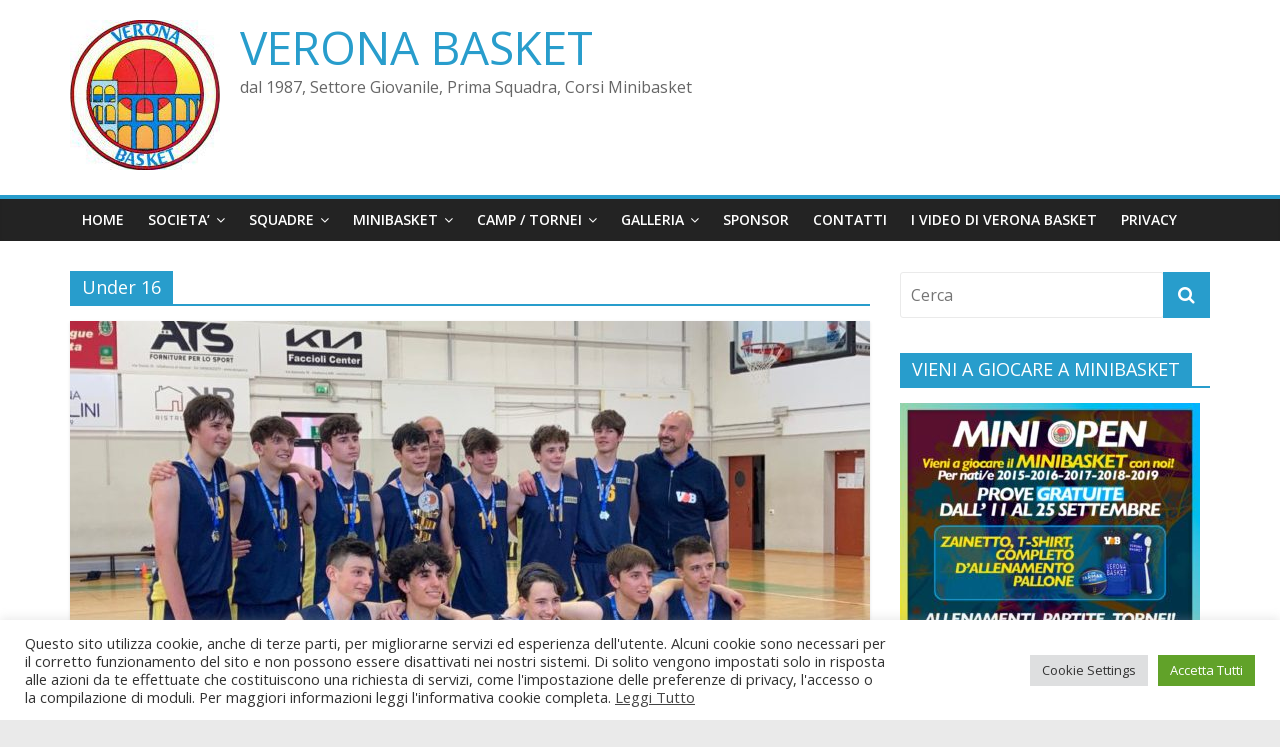

--- FILE ---
content_type: text/html; charset=UTF-8
request_url: https://veronabasket.it/category/under-16/
body_size: 10619
content:
<!DOCTYPE html>
<html lang="it-IT">
<head>
	<meta charset="UTF-8"/>
	<meta name="viewport" content="width=device-width, initial-scale=1">
	<link rel="profile" href="http://gmpg.org/xfn/11"/>
	<title>Under 16 &#8211; VERONA BASKET</title>
<link rel='dns-prefetch' href='//fonts.googleapis.com' />
<link rel='dns-prefetch' href='//s.w.org' />
<link rel="alternate" type="application/rss+xml" title="VERONA BASKET &raquo; Feed" href="https://veronabasket.it/feed/" />
<link rel="alternate" type="application/rss+xml" title="VERONA BASKET &raquo; Feed dei commenti" href="https://veronabasket.it/comments/feed/" />
<link rel="alternate" type="application/rss+xml" title="VERONA BASKET &raquo; Under 16 Feed della categoria" href="https://veronabasket.it/category/under-16/feed/" />
		<script type="text/javascript">
			window._wpemojiSettings = {"baseUrl":"https:\/\/s.w.org\/images\/core\/emoji\/13.0.0\/72x72\/","ext":".png","svgUrl":"https:\/\/s.w.org\/images\/core\/emoji\/13.0.0\/svg\/","svgExt":".svg","source":{"concatemoji":"https:\/\/veronabasket.it\/wp-includes\/js\/wp-emoji-release.min.js?ver=5.5.17"}};
			!function(e,a,t){var n,r,o,i=a.createElement("canvas"),p=i.getContext&&i.getContext("2d");function s(e,t){var a=String.fromCharCode;p.clearRect(0,0,i.width,i.height),p.fillText(a.apply(this,e),0,0);e=i.toDataURL();return p.clearRect(0,0,i.width,i.height),p.fillText(a.apply(this,t),0,0),e===i.toDataURL()}function c(e){var t=a.createElement("script");t.src=e,t.defer=t.type="text/javascript",a.getElementsByTagName("head")[0].appendChild(t)}for(o=Array("flag","emoji"),t.supports={everything:!0,everythingExceptFlag:!0},r=0;r<o.length;r++)t.supports[o[r]]=function(e){if(!p||!p.fillText)return!1;switch(p.textBaseline="top",p.font="600 32px Arial",e){case"flag":return s([127987,65039,8205,9895,65039],[127987,65039,8203,9895,65039])?!1:!s([55356,56826,55356,56819],[55356,56826,8203,55356,56819])&&!s([55356,57332,56128,56423,56128,56418,56128,56421,56128,56430,56128,56423,56128,56447],[55356,57332,8203,56128,56423,8203,56128,56418,8203,56128,56421,8203,56128,56430,8203,56128,56423,8203,56128,56447]);case"emoji":return!s([55357,56424,8205,55356,57212],[55357,56424,8203,55356,57212])}return!1}(o[r]),t.supports.everything=t.supports.everything&&t.supports[o[r]],"flag"!==o[r]&&(t.supports.everythingExceptFlag=t.supports.everythingExceptFlag&&t.supports[o[r]]);t.supports.everythingExceptFlag=t.supports.everythingExceptFlag&&!t.supports.flag,t.DOMReady=!1,t.readyCallback=function(){t.DOMReady=!0},t.supports.everything||(n=function(){t.readyCallback()},a.addEventListener?(a.addEventListener("DOMContentLoaded",n,!1),e.addEventListener("load",n,!1)):(e.attachEvent("onload",n),a.attachEvent("onreadystatechange",function(){"complete"===a.readyState&&t.readyCallback()})),(n=t.source||{}).concatemoji?c(n.concatemoji):n.wpemoji&&n.twemoji&&(c(n.twemoji),c(n.wpemoji)))}(window,document,window._wpemojiSettings);
		</script>
		<style type="text/css">
img.wp-smiley,
img.emoji {
	display: inline !important;
	border: none !important;
	box-shadow: none !important;
	height: 1em !important;
	width: 1em !important;
	margin: 0 .07em !important;
	vertical-align: -0.1em !important;
	background: none !important;
	padding: 0 !important;
}
</style>
	<link rel='stylesheet' id='wp-block-library-css'  href='https://veronabasket.it/wp-includes/css/dist/block-library/style.min.css?ver=5.5.17' type='text/css' media='all' />
<link rel='stylesheet' id='contact-form-7-css'  href='https://veronabasket.it/wp-content/plugins/contact-form-7/includes/css/styles.css?ver=5.3' type='text/css' media='all' />
<link rel='stylesheet' id='cookie-law-info-css'  href='https://veronabasket.it/wp-content/plugins/cookie-law-info/public/css/cookie-law-info-public.css?ver=2.1.1' type='text/css' media='all' />
<link rel='stylesheet' id='cookie-law-info-gdpr-css'  href='https://veronabasket.it/wp-content/plugins/cookie-law-info/public/css/cookie-law-info-gdpr.css?ver=2.1.1' type='text/css' media='all' />
<link rel='stylesheet' id='plyr-css-css'  href='https://veronabasket.it/wp-content/plugins/easy-video-player/lib/plyr.css?ver=5.5.17' type='text/css' media='all' />
<link rel='stylesheet' id='simple_responsive_stylesheet-css'  href='https://veronabasket.it/wp-content/plugins/vc-simple-all-responsive/assets/media.css?ver=5.5.17' type='text/css' media='all' />
<link rel='stylesheet' id='colormag_google_fonts-css'  href='//fonts.googleapis.com/css?family=Open+Sans%3A400%2C600&#038;ver=5.5.17' type='text/css' media='all' />
<link rel='stylesheet' id='colormag_style-css'  href='https://veronabasket.it/wp-content/themes/colormag/style.css?ver=5.5.17' type='text/css' media='all' />
<link rel='stylesheet' id='colormag-fontawesome-css'  href='https://veronabasket.it/wp-content/themes/colormag/fontawesome/css/font-awesome.css?ver=4.2.1' type='text/css' media='all' />
<link rel='stylesheet' id='universal-google-adsense-and-ads-manager-css'  href='https://veronabasket.it/wp-content/plugins/universal-google-adsense-and-ads-manager/public/assets/dist/css/ugaam-public.css?ver=1.0.6' type='text/css' media='all' />
<script type='text/javascript' src='https://veronabasket.it/wp-includes/js/jquery/jquery.js?ver=1.12.4-wp' id='jquery-core-js'></script>
<script type='text/javascript' id='cookie-law-info-js-extra'>
/* <![CDATA[ */
var Cli_Data = {"nn_cookie_ids":[],"cookielist":[],"non_necessary_cookies":[],"ccpaEnabled":"","ccpaRegionBased":"","ccpaBarEnabled":"","strictlyEnabled":["necessary","obligatoire"],"ccpaType":"gdpr","js_blocking":"1","custom_integration":"","triggerDomRefresh":"","secure_cookies":""};
var cli_cookiebar_settings = {"animate_speed_hide":"500","animate_speed_show":"500","background":"#FFF","border":"#b1a6a6c2","border_on":"","button_1_button_colour":"#61a229","button_1_button_hover":"#4e8221","button_1_link_colour":"#fff","button_1_as_button":"1","button_1_new_win":"","button_2_button_colour":"#333","button_2_button_hover":"#292929","button_2_link_colour":"#444","button_2_as_button":"","button_2_hidebar":"","button_3_button_colour":"#dedfe0","button_3_button_hover":"#b2b2b3","button_3_link_colour":"#333333","button_3_as_button":"1","button_3_new_win":"","button_4_button_colour":"#dedfe0","button_4_button_hover":"#b2b2b3","button_4_link_colour":"#333333","button_4_as_button":"1","button_7_button_colour":"#61a229","button_7_button_hover":"#4e8221","button_7_link_colour":"#fff","button_7_as_button":"1","button_7_new_win":"","font_family":"inherit","header_fix":"","notify_animate_hide":"1","notify_animate_show":"","notify_div_id":"#cookie-law-info-bar","notify_position_horizontal":"right","notify_position_vertical":"bottom","scroll_close":"","scroll_close_reload":"","accept_close_reload":"","reject_close_reload":"","showagain_tab":"","showagain_background":"#fff","showagain_border":"#000","showagain_div_id":"#cookie-law-info-again","showagain_x_position":"100px","text":"#333333","show_once_yn":"","show_once":"10000","logging_on":"","as_popup":"","popup_overlay":"1","bar_heading_text":"","cookie_bar_as":"banner","popup_showagain_position":"bottom-right","widget_position":"left"};
var log_object = {"ajax_url":"https:\/\/veronabasket.it\/wp-admin\/admin-ajax.php"};
/* ]]> */
</script>
<script type='text/javascript' src='https://veronabasket.it/wp-content/plugins/cookie-law-info/public/js/cookie-law-info-public.js?ver=2.1.1' id='cookie-law-info-js'></script>
<script type='text/javascript' src='https://veronabasket.it/wp-content/plugins/easy-video-player/lib/plyr.min.js?ver=5.5.17' id='plyr-js-js'></script>
<!--[if lte IE 8]>
<script type='text/javascript' src='https://veronabasket.it/wp-content/themes/colormag/js/html5shiv.min.js?ver=5.5.17' id='html5-js'></script>
<![endif]-->
<script type='text/javascript' src='https://veronabasket.it/wp-content/plugins/universal-google-adsense-and-ads-manager/public/assets/dist/js/ugaam-public.js?ver=1.0.6' id='universal-google-adsense-and-ads-manager-js'></script>
<link rel="https://api.w.org/" href="https://veronabasket.it/wp-json/" /><link rel="alternate" type="application/json" href="https://veronabasket.it/wp-json/wp/v2/categories/14" /><link rel="EditURI" type="application/rsd+xml" title="RSD" href="https://veronabasket.it/xmlrpc.php?rsd" />
<link rel="wlwmanifest" type="application/wlwmanifest+xml" href="https://veronabasket.it/wp-includes/wlwmanifest.xml" /> 
<meta name="generator" content="WordPress 5.5.17" />
			<style>
							</style>
			<style>/* CSS added by WP Meta and Date Remover*/.entry-meta {display:none !important;}
	.home .entry-meta { display: none; }
	.entry-footer {display:none !important;}
	.home .entry-footer { display: none; }</style><!-- <meta name="NextGEN" version="3.3.20" /> -->
<link rel='stylesheet' id='cookie-law-info-table-css'  href='https://veronabasket.it/wp-content/plugins/cookie-law-info/public/css/cookie-law-info-table.css?ver=2.1.1' type='text/css' media='all' />
</head>

<body class="archive category category-under-16 category-14 wp-custom-logo  wide better-responsive-menu">



<div id="page" class="hfeed site">
	
	
	<header id="masthead" class="site-header clearfix ">
		<div id="header-text-nav-container" class="clearfix">

			
			
			
		<div class="inner-wrap">

			<div id="header-text-nav-wrap" class="clearfix">
				<div id="header-left-section">
											<div id="header-logo-image">
							<a href="https://veronabasket.it/" class="custom-logo-link" rel="home"><img width="150" height="150" src="https://veronabasket.it/wp-content/uploads/2019/07/cropped-VB_Logo_P-e1562947463524.jpg" class="custom-logo" alt="VERONA BASKET" /></a>						</div><!-- #header-logo-image -->
											<div id="header-text" class="">
													<h3 id="site-title">
								<a href="https://veronabasket.it/" title="VERONA BASKET" rel="home">VERONA BASKET</a>
							</h3>
																		<p id="site-description">dal 1987, Settore Giovanile, Prima Squadra, Corsi Minibasket</p>
						<!-- #site-description -->
					</div><!-- #header-text -->
				</div><!-- #header-left-section -->
				<div id="header-right-section">
									</div><!-- #header-right-section -->

			</div><!-- #header-text-nav-wrap -->

		</div><!-- .inner-wrap -->

		
			
			
		<nav id="site-navigation" class="main-navigation clearfix" role="navigation">
			<div class="inner-wrap clearfix">
				
				<p class="menu-toggle"></p>
				<div class="menu-primary-container"><ul id="menu-menu-principale" class="menu"><li id="menu-item-383" class="menu-item menu-item-type-custom menu-item-object-custom menu-item-home menu-item-383"><a href="http://veronabasket.it/">Home</a></li>
<li id="menu-item-454" class="menu-item menu-item-type-custom menu-item-object-custom menu-item-has-children menu-item-454"><a href="#">SOCIETA&#8217;</a>
<ul class="sub-menu">
	<li id="menu-item-1966" class="menu-item menu-item-type-post_type menu-item-object-page menu-item-1966"><a href="https://veronabasket.it/safeguarding-policy/">Safeguarding Policy</a></li>
	<li id="menu-item-259" class="menu-item menu-item-type-post_type menu-item-object-page menu-item-259"><a href="https://veronabasket.it/la-societa-verona-basket/">LA SOCIETA’</a></li>
	<li id="menu-item-192" class="menu-item menu-item-type-post_type menu-item-object-page menu-item-192"><a href="https://veronabasket.it/staff/">STAFF</a></li>
	<li id="menu-item-626" class="menu-item menu-item-type-post_type menu-item-object-page menu-item-626"><a href="https://veronabasket.it/pubblicazioni-verona-basket/">SHOW TIMES e BOOK</a></li>
	<li id="menu-item-193" class="menu-item menu-item-type-post_type menu-item-object-page menu-item-193"><a href="https://veronabasket.it/storia-albo-doro/">STORIA/ALBO D’ORO</a></li>
	<li id="menu-item-101" class="menu-item menu-item-type-post_type menu-item-object-page menu-item-101"><a href="https://veronabasket.it/star/">STAR</a></li>
</ul>
</li>
<li id="menu-item-455" class="menu-item menu-item-type-custom menu-item-object-custom menu-item-has-children menu-item-455"><a href="#">SQUADRE</a>
<ul class="sub-menu">
	<li id="menu-item-198" class="menu-item menu-item-type-post_type menu-item-object-page menu-item-198"><a href="https://veronabasket.it/verona-basket-under-16/">UNDER 17 GOLD</a></li>
	<li id="menu-item-196" class="menu-item menu-item-type-post_type menu-item-object-page menu-item-196"><a href="https://veronabasket.it/verona-basket-under-14/">UNDER 15</a></li>
	<li id="menu-item-195" class="menu-item menu-item-type-post_type menu-item-object-page menu-item-195"><a href="https://veronabasket.it/verona-basket-under-13/">UNDER 14</a></li>
	<li id="menu-item-1875" class="menu-item menu-item-type-post_type menu-item-object-page menu-item-1875"><a href="https://veronabasket.it/gruppo-nati-2012-2013/">ESORDIENTI NATI 2012/2013</a></li>
	<li id="menu-item-531" class="menu-item menu-item-type-custom menu-item-object-custom menu-item-531"><a href="http://www.fip.it/risultati.aspx?com=PVR&#038;IDRegione=VE&#038;IDProvincia=VR">RISULTATI</a></li>
	<li id="menu-item-596" class="menu-item menu-item-type-post_type menu-item-object-page menu-item-596"><a href="https://veronabasket.it/informazioni/">INFORMAZIONI</a></li>
</ul>
</li>
<li id="menu-item-453" class="menu-item menu-item-type-custom menu-item-object-custom menu-item-has-children menu-item-453"><a href="#">MINIBASKET</a>
<ul class="sub-menu">
	<li id="menu-item-352" class="menu-item menu-item-type-post_type menu-item-object-page menu-item-352"><a href="https://veronabasket.it/minibasket/">MINIBASKET</a></li>
	<li id="menu-item-208" class="menu-item menu-item-type-post_type menu-item-object-page menu-item-208"><a href="https://veronabasket.it/i-corsi-minibasket/">I CORSI MINIBASKET</a></li>
	<li id="menu-item-622" class="menu-item menu-item-type-post_type menu-item-object-page menu-item-622"><a href="https://veronabasket.it/informazioni-minibasket/">INFORMAZIONI</a></li>
</ul>
</li>
<li id="menu-item-538" class="menu-item menu-item-type-custom menu-item-object-custom menu-item-has-children menu-item-538"><a href="#">CAMP / TORNEI</a>
<ul class="sub-menu">
	<li id="menu-item-539" class="menu-item menu-item-type-post_type menu-item-object-page menu-item-539"><a href="https://veronabasket.it/camp-estivi/">CAMP ESTIVI e TORNEI</a></li>
	<li id="menu-item-1439" class="menu-item menu-item-type-post_type menu-item-object-page menu-item-1439"><a href="https://veronabasket.it/training-camp/">4° TRAINING CAMP – 2022</a></li>
	<li id="menu-item-1448" class="menu-item menu-item-type-post_type menu-item-object-page menu-item-1448"><a href="https://veronabasket.it/brunico-camp/">37° BRUNICO BASKETBALL CAMP – 2022</a></li>
	<li id="menu-item-1287" class="menu-item menu-item-type-post_type menu-item-object-page menu-item-1287"><a href="https://veronabasket.it/jbc-junior-basket-camp/">5° HAPPY CAMP 2023</a></li>
	<li id="menu-item-982" class="menu-item menu-item-type-taxonomy menu-item-object-category menu-item-982"><a href="https://veronabasket.it/category/torneo-di-riva/">TORNEO DI RIVA</a></li>
</ul>
</li>
<li id="menu-item-451" class="menu-item menu-item-type-custom menu-item-object-custom menu-item-has-children menu-item-451"><a href="#">GALLERIA</a>
<ul class="sub-menu">
	<li id="menu-item-1835" class="menu-item menu-item-type-post_type menu-item-object-page menu-item-1835"><a href="https://veronabasket.it/festa-finale-2022-2023/">FESTA FINALE 2022/2023</a></li>
	<li id="menu-item-1240" class="menu-item menu-item-type-post_type menu-item-object-page menu-item-1240"><a href="https://veronabasket.it/allenamenti-allaperto/">Allenamenti all’aperto</a></li>
	<li id="menu-item-960" class="menu-item menu-item-type-post_type menu-item-object-page menu-item-960"><a href="https://veronabasket.it/festa-di-natale-2019/">FESTA DI NATALE 2019</a></li>
	<li id="menu-item-452" class="menu-item menu-item-type-post_type menu-item-object-page menu-item-452"><a href="https://veronabasket.it/foto-storiche/">FOTO STORICHE</a></li>
</ul>
</li>
<li id="menu-item-477" class="menu-item menu-item-type-post_type menu-item-object-page menu-item-477"><a href="https://veronabasket.it/sponsor-2/">SPONSOR</a></li>
<li id="menu-item-635" class="menu-item menu-item-type-post_type menu-item-object-page menu-item-635"><a href="https://veronabasket.it/contatti/">CONTATTI</a></li>
<li id="menu-item-1250" class="menu-item menu-item-type-post_type menu-item-object-page menu-item-1250"><a href="https://veronabasket.it/i-video-di-verona-basket/">I VIDEO DI VERONA BASKET</a></li>
<li id="menu-item-1465" class="menu-item menu-item-type-post_type menu-item-object-page menu-item-1465"><a href="https://veronabasket.it/cookie-privacy/">Privacy</a></li>
</ul></div>
				
							</div>
		</nav>

		
		</div><!-- #header-text-nav-container -->

		
	</header>

		
	<div id="main" class="clearfix">
		<div class="inner-wrap clearfix">

	
	<div id="primary">
		<div id="content" class="clearfix">

			
				<header class="page-header">
               <h1 class="page-title"><span>Under 16</span></h1>									</header><!-- .page-header -->

            <div class="article-container">

   				
   				
   					
<article id="post-1490" class="post-1490 post type-post status-publish format-standard has-post-thumbnail hentry category-under-16">
   
         <div class="featured-image">
         <a href="https://veronabasket.it/2022/05/08/verona-basket-vince-il-titolo-under-16-gold/" title="Verona Basket vince il titolo Under 16 Gold !!"><img width="800" height="445" src="https://veronabasket.it/wp-content/uploads/2022/05/U16_CP_2021_2022-7-800x445.jpeg" class="attachment-colormag-featured-image size-colormag-featured-image wp-post-image" alt="" loading="lazy" /></a>
      </div>
   
   <div class="article-content clearfix">

      
      <div class="above-entry-meta"><span class="cat-links"><a href="https://veronabasket.it/category/under-16/"  rel="category tag">Under 16</a>&nbsp;</span></div>
      <header class="entry-header">
         <h2 class="entry-title">
            <a href="https://veronabasket.it/2022/05/08/verona-basket-vince-il-titolo-under-16-gold/" title="Verona Basket vince il titolo Under 16 Gold !!">Verona Basket vince il titolo Under 16 Gold !!</a>
         </h2>
      </header>

      <div class="below-entry-meta">
			<span class="posted-on"><a href="https://veronabasket.it/2022/05/08/verona-basket-vince-il-titolo-under-16-gold/" title="" rel="bookmark"><i class="fa fa-calendar-o"></i> <time class="entry-date published" datetime=""></time><time class="updated" datetime=""></time></a></span>
			<span class="byline">
				<span class="author vcard">
					<i class="fa fa-user"></i>
					<a class="url fn n"
					   href="https://veronabasket.it/author/veronabasket/"
					   title="">					</a>
				</span>
			</span>

			</div>
      <div class="entry-content clearfix">
         <p>Dopo la vittoria in semifinale contro il Buster per 69 a 65, VB va in finale contro Villafranca vincendo per</p>
         <a class="more-link" title="Verona Basket vince il titolo Under 16 Gold !!" href="https://veronabasket.it/2022/05/08/verona-basket-vince-il-titolo-under-16-gold/"><span>Leggi il seguito</span></a>
      </div>

   </div>

   </article>
   				
   					
<article id="post-1351" class="post-1351 post type-post status-publish format-standard has-post-thumbnail hentry category-under-15 category-under-16">
   
         <div class="featured-image">
         <a href="https://veronabasket.it/2021/10/11/dacio-bianchi-grande-amico-di-vb/" title="Dacio Bianchi, grande amico di VB"><img width="800" height="445" src="https://veronabasket.it/wp-content/uploads/2021/10/Dacio-2-e1634459485512-800x445.jpg" class="attachment-colormag-featured-image size-colormag-featured-image wp-post-image" alt="" loading="lazy" /></a>
      </div>
   
   <div class="article-content clearfix">

      
      <div class="above-entry-meta"><span class="cat-links"><a href="https://veronabasket.it/category/under-15/"  rel="category tag">Under 15</a>&nbsp;<a href="https://veronabasket.it/category/under-16/"  rel="category tag">Under 16</a>&nbsp;</span></div>
      <header class="entry-header">
         <h2 class="entry-title">
            <a href="https://veronabasket.it/2021/10/11/dacio-bianchi-grande-amico-di-vb/" title="Dacio Bianchi, grande amico di VB">Dacio Bianchi, grande amico di VB</a>
         </h2>
      </header>

      <div class="below-entry-meta">
			<span class="posted-on"><a href="https://veronabasket.it/2021/10/11/dacio-bianchi-grande-amico-di-vb/" title="" rel="bookmark"><i class="fa fa-calendar-o"></i> <time class="entry-date published" datetime=""></time><time class="updated" datetime=""></time></a></span>
			<span class="byline">
				<span class="author vcard">
					<i class="fa fa-user"></i>
					<a class="url fn n"
					   href="https://veronabasket.it/author/veronabasket/"
					   title="">					</a>
				</span>
			</span>

			</div>
      <div class="entry-content clearfix">
         <p>Ecco Davide Dacio Bianchi in palestra con il gruppo under 16 e under 15. Nulla da aggiungere al nome di</p>
         <a class="more-link" title="Dacio Bianchi, grande amico di VB" href="https://veronabasket.it/2021/10/11/dacio-bianchi-grande-amico-di-vb/"><span>Leggi il seguito</span></a>
      </div>

   </div>

   </article>
   				
   					
<article id="post-985" class="post-985 post type-post status-publish format-standard has-post-thumbnail hentry category-under-15 category-under-16">
   
         <div class="featured-image">
         <a href="https://veronabasket.it/2020/01/09/matteo-borciu-protagonista-con-la-rappresentativa-veneta/" title="Matteo Borciu protagonista con la Rappresentativa Veneta"><img width="800" height="445" src="https://veronabasket.it/wp-content/uploads/2020/01/Borciu-1-800x445.jpg" class="attachment-colormag-featured-image size-colormag-featured-image wp-post-image" alt="" loading="lazy" /></a>
      </div>
   
   <div class="article-content clearfix">

      
      <div class="above-entry-meta"><span class="cat-links"><a href="https://veronabasket.it/category/under-15/"  rel="category tag">Under 15</a>&nbsp;<a href="https://veronabasket.it/category/under-16/"  rel="category tag">Under 16</a>&nbsp;</span></div>
      <header class="entry-header">
         <h2 class="entry-title">
            <a href="https://veronabasket.it/2020/01/09/matteo-borciu-protagonista-con-la-rappresentativa-veneta/" title="Matteo Borciu protagonista con la Rappresentativa Veneta">Matteo Borciu protagonista con la Rappresentativa Veneta</a>
         </h2>
      </header>

      <div class="below-entry-meta">
			<span class="posted-on"><a href="https://veronabasket.it/2020/01/09/matteo-borciu-protagonista-con-la-rappresentativa-veneta/" title="" rel="bookmark"><i class="fa fa-calendar-o"></i> <time class="entry-date published" datetime=""></time><time class="updated" datetime=""></time></a></span>
			<span class="byline">
				<span class="author vcard">
					<i class="fa fa-user"></i>
					<a class="url fn n"
					   href="https://veronabasket.it/author/veronabasket/"
					   title="">					</a>
				</span>
			</span>

			</div>
      <div class="entry-content clearfix">
         <p>Complimenti a Matteo Borciu (classe 2005) che ha partecipato, con la rappresentativa del Veneto dei nati 2005, al &#8220;Memorial Fabbri&#8221;,</p>
         <a class="more-link" title="Matteo Borciu protagonista con la Rappresentativa Veneta" href="https://veronabasket.it/2020/01/09/matteo-borciu-protagonista-con-la-rappresentativa-veneta/"><span>Leggi il seguito</span></a>
      </div>

   </div>

   </article>
   				
   					
<article id="post-813" class="post-813 post type-post status-publish format-standard has-post-thumbnail hentry category-under-15 category-under-16">
   
         <div class="featured-image">
         <a href="https://veronabasket.it/2019/11/07/matteo-borciu-convocato-al-centro-tecnico/" title="Matteo Borciu convocato al Centro Tecnico"><img width="800" height="445" src="https://veronabasket.it/wp-content/uploads/2019/11/Matteo_Borciu-800x445.jpg" class="attachment-colormag-featured-image size-colormag-featured-image wp-post-image" alt="" loading="lazy" /></a>
      </div>
   
   <div class="article-content clearfix">

      
      <div class="above-entry-meta"><span class="cat-links"><a href="https://veronabasket.it/category/under-15/"  rel="category tag">Under 15</a>&nbsp;<a href="https://veronabasket.it/category/under-16/"  rel="category tag">Under 16</a>&nbsp;</span></div>
      <header class="entry-header">
         <h2 class="entry-title">
            <a href="https://veronabasket.it/2019/11/07/matteo-borciu-convocato-al-centro-tecnico/" title="Matteo Borciu convocato al Centro Tecnico">Matteo Borciu convocato al Centro Tecnico</a>
         </h2>
      </header>

      <div class="below-entry-meta">
			<span class="posted-on"><a href="https://veronabasket.it/2019/11/07/matteo-borciu-convocato-al-centro-tecnico/" title="" rel="bookmark"><i class="fa fa-calendar-o"></i> <time class="entry-date published" datetime=""></time><time class="updated" datetime=""></time></a></span>
			<span class="byline">
				<span class="author vcard">
					<i class="fa fa-user"></i>
					<a class="url fn n"
					   href="https://veronabasket.it/author/veronabasket/"
					   title="">					</a>
				</span>
			</span>

			</div>
      <div class="entry-content clearfix">
         <p>Grande soddisfazione per Verona Basket per la convocazione di Matteo Borciu al Centro Tecnico per nati 2005. Unico veronese convocato,</p>
         <a class="more-link" title="Matteo Borciu convocato al Centro Tecnico" href="https://veronabasket.it/2019/11/07/matteo-borciu-convocato-al-centro-tecnico/"><span>Leggi il seguito</span></a>
      </div>

   </div>

   </article>
   				
   					
<article id="post-788" class="post-788 post type-post status-publish format-standard hentry category-under-16">
   
   
   <div class="article-content clearfix">

      
      <div class="above-entry-meta"><span class="cat-links"><a href="https://veronabasket.it/category/under-16/"  rel="category tag">Under 16</a>&nbsp;</span></div>
      <header class="entry-header">
         <h2 class="entry-title">
            <a href="https://veronabasket.it/2019/10/20/buon-inizio-di-stagione-per-i-nati-2004-nel-campionato-under-16-gold/" title="Buon inizio di Stagione per i nati 2004 nel Campionato Under 16 Gold.">Buon inizio di Stagione per i nati 2004 nel Campionato Under 16 Gold.</a>
         </h2>
      </header>

      <div class="below-entry-meta">
			<span class="posted-on"><a href="https://veronabasket.it/2019/10/20/buon-inizio-di-stagione-per-i-nati-2004-nel-campionato-under-16-gold/" title="" rel="bookmark"><i class="fa fa-calendar-o"></i> <time class="entry-date published" datetime=""></time><time class="updated" datetime=""></time></a></span>
			<span class="byline">
				<span class="author vcard">
					<i class="fa fa-user"></i>
					<a class="url fn n"
					   href="https://veronabasket.it/author/veronabasket/"
					   title="">					</a>
				</span>
			</span>

			</div>
      <div class="entry-content clearfix">
         <p>I gialloblù affrontano la prima partita ufficiale del Campionato a Cerea, dove si impongono agilmente contro i padroni di casa</p>
         <a class="more-link" title="Buon inizio di Stagione per i nati 2004 nel Campionato Under 16 Gold." href="https://veronabasket.it/2019/10/20/buon-inizio-di-stagione-per-i-nati-2004-nel-campionato-under-16-gold/"><span>Leggi il seguito</span></a>
      </div>

   </div>

   </article>
   				
   					
<article id="post-685" class="post-685 post type-post status-publish format-standard has-post-thumbnail hentry category-esordienti category-minibasket category-under-13 category-under-14 category-under-15 category-under-16 category-under-18">
   
         <div class="featured-image">
         <a href="https://veronabasket.it/2019/09/10/vb-protagonista-al-gala-del-basket-veronese/" title="VB protagonista al Galà del Basket Veronese"><img width="800" height="445" src="https://veronabasket.it/wp-content/uploads/2019/09/GALAVR_1-800x445.jpg" class="attachment-colormag-featured-image size-colormag-featured-image wp-post-image" alt="" loading="lazy" /></a>
      </div>
   
   <div class="article-content clearfix">

      
      <div class="above-entry-meta"><span class="cat-links"><a href="https://veronabasket.it/category/esordienti/"  rel="category tag">Esordienti</a>&nbsp;<a href="https://veronabasket.it/category/minibasket/"  rel="category tag">Minibasket</a>&nbsp;<a href="https://veronabasket.it/category/under-13/"  rel="category tag">Under 13</a>&nbsp;<a href="https://veronabasket.it/category/under-14/"  rel="category tag">Under 14</a>&nbsp;<a href="https://veronabasket.it/category/under-15/"  rel="category tag">Under 15</a>&nbsp;<a href="https://veronabasket.it/category/under-16/"  rel="category tag">Under 16</a>&nbsp;<a href="https://veronabasket.it/category/under-18/"  rel="category tag">Under 18</a>&nbsp;</span></div>
      <header class="entry-header">
         <h2 class="entry-title">
            <a href="https://veronabasket.it/2019/09/10/vb-protagonista-al-gala-del-basket-veronese/" title="VB protagonista al Galà del Basket Veronese">VB protagonista al Galà del Basket Veronese</a>
         </h2>
      </header>

      <div class="below-entry-meta">
			<span class="posted-on"><a href="https://veronabasket.it/2019/09/10/vb-protagonista-al-gala-del-basket-veronese/" title="" rel="bookmark"><i class="fa fa-calendar-o"></i> <time class="entry-date published" datetime=""></time><time class="updated" datetime=""></time></a></span>
			<span class="byline">
				<span class="author vcard">
					<i class="fa fa-user"></i>
					<a class="url fn n"
					   href="https://veronabasket.it/author/veronabasket/"
					   title="">					</a>
				</span>
			</span>

			</div>
      <div class="entry-content clearfix">
         <p>Lunedì 9 settembre 2019, nella palestra della Palazzina Masprone, si è svolto il Galà del Basket Veronese, dove sono state</p>
         <a class="more-link" title="VB protagonista al Galà del Basket Veronese" href="https://veronabasket.it/2019/09/10/vb-protagonista-al-gala-del-basket-veronese/"><span>Leggi il seguito</span></a>
      </div>

   </div>

   </article>
   				
   					
<article id="post-669" class="post-669 post type-post status-publish format-standard has-post-thumbnail hentry category-under-13 category-under-14 category-under-16">
   
         <div class="featured-image">
         <a href="https://veronabasket.it/2019/09/09/vb-vince-il-memorial-zamarco-in-3-categorie/" title="VB vince il Memorial Zamarco in 3 categorie"><img width="800" height="445" src="https://veronabasket.it/wp-content/uploads/2019/09/Zamarco-800x445.jpg" class="attachment-colormag-featured-image size-colormag-featured-image wp-post-image" alt="" loading="lazy" /></a>
      </div>
   
   <div class="article-content clearfix">

      
      <div class="above-entry-meta"><span class="cat-links"><a href="https://veronabasket.it/category/under-13/"  rel="category tag">Under 13</a>&nbsp;<a href="https://veronabasket.it/category/under-14/"  rel="category tag">Under 14</a>&nbsp;<a href="https://veronabasket.it/category/under-16/"  rel="category tag">Under 16</a>&nbsp;</span></div>
      <header class="entry-header">
         <h2 class="entry-title">
            <a href="https://veronabasket.it/2019/09/09/vb-vince-il-memorial-zamarco-in-3-categorie/" title="VB vince il Memorial Zamarco in 3 categorie">VB vince il Memorial Zamarco in 3 categorie</a>
         </h2>
      </header>

      <div class="below-entry-meta">
			<span class="posted-on"><a href="https://veronabasket.it/2019/09/09/vb-vince-il-memorial-zamarco-in-3-categorie/" title="" rel="bookmark"><i class="fa fa-calendar-o"></i> <time class="entry-date published" datetime=""></time><time class="updated" datetime=""></time></a></span>
			<span class="byline">
				<span class="author vcard">
					<i class="fa fa-user"></i>
					<a class="url fn n"
					   href="https://veronabasket.it/author/veronabasket/"
					   title="">					</a>
				</span>
			</span>

			</div>
      <div class="entry-content clearfix">
         <p>Memorial Zamarco – Solesino (PD) – Settembre 2019 Prima uscita stagionale per gli Under 13, Under 14 e Under 16</p>
         <a class="more-link" title="VB vince il Memorial Zamarco in 3 categorie" href="https://veronabasket.it/2019/09/09/vb-vince-il-memorial-zamarco-in-3-categorie/"><span>Leggi il seguito</span></a>
      </div>

   </div>

   </article>
   				
   					
<article id="post-504" class="post-504 post type-post status-publish format-standard has-post-thumbnail hentry category-societa category-under-13 category-under-14 category-under-15 category-under-16 category-under-18">
   
         <div class="featured-image">
         <a href="https://veronabasket.it/2019/07/17/2018-2019-una-stagione-entusiasmante/" title="2018/2019 Una Stagione Entusiasmante"><img width="800" height="445" src="https://veronabasket.it/wp-content/uploads/2019/07/Mani-alte-FILEminimizer-800x445.jpg" class="attachment-colormag-featured-image size-colormag-featured-image wp-post-image" alt="" loading="lazy" /></a>
      </div>
   
   <div class="article-content clearfix">

      
      <div class="above-entry-meta"><span class="cat-links"><a href="https://veronabasket.it/category/societa/"  rel="category tag">SOCIETA'</a>&nbsp;<a href="https://veronabasket.it/category/under-13/"  rel="category tag">Under 13</a>&nbsp;<a href="https://veronabasket.it/category/under-14/"  rel="category tag">Under 14</a>&nbsp;<a href="https://veronabasket.it/category/under-15/"  rel="category tag">Under 15</a>&nbsp;<a href="https://veronabasket.it/category/under-16/"  rel="category tag">Under 16</a>&nbsp;<a href="https://veronabasket.it/category/under-18/"  rel="category tag">Under 18</a>&nbsp;</span></div>
      <header class="entry-header">
         <h2 class="entry-title">
            <a href="https://veronabasket.it/2019/07/17/2018-2019-una-stagione-entusiasmante/" title="2018/2019 Una Stagione Entusiasmante">2018/2019 Una Stagione Entusiasmante</a>
         </h2>
      </header>

      <div class="below-entry-meta">
			<span class="posted-on"><a href="https://veronabasket.it/2019/07/17/2018-2019-una-stagione-entusiasmante/" title="" rel="bookmark"><i class="fa fa-calendar-o"></i> <time class="entry-date published" datetime=""></time><time class="updated" datetime=""></time></a></span>
			<span class="byline">
				<span class="author vcard">
					<i class="fa fa-user"></i>
					<a class="url fn n"
					   href="https://veronabasket.it/author/veronabasket/"
					   title="">					</a>
				</span>
			</span>

			</div>
      <div class="entry-content clearfix">
         <p>Un&#8217;altra annata da protagonisti ! Dopo la stagione sportiva 2017/2018, in cui Verona Basket ha realizzato un &#8220;Triplete&#8221; di Titoli</p>
         <a class="more-link" title="2018/2019 Una Stagione Entusiasmante" href="https://veronabasket.it/2019/07/17/2018-2019-una-stagione-entusiasmante/"><span>Leggi il seguito</span></a>
      </div>

   </div>

   </article>
   				
   					
<article id="post-553" class="post-553 post type-post status-publish format-standard has-post-thumbnail hentry category-under-16">
   
         <div class="featured-image">
         <a href="https://veronabasket.it/2019/05/15/under-16-2003-2004-titolo-provinciale-e-partecipazione-fase-regionale/" title="UNDER 16 – 2003/2004 (Titolo Provinciale e partecipazione Fase Regionale)"><img width="800" height="445" src="https://veronabasket.it/wp-content/uploads/2019/07/U16_CP_2018_2019-800x445.jpg" class="attachment-colormag-featured-image size-colormag-featured-image wp-post-image" alt="" loading="lazy" /></a>
      </div>
   
   <div class="article-content clearfix">

      
      <div class="above-entry-meta"><span class="cat-links"><a href="https://veronabasket.it/category/under-16/"  rel="category tag">Under 16</a>&nbsp;</span></div>
      <header class="entry-header">
         <h2 class="entry-title">
            <a href="https://veronabasket.it/2019/05/15/under-16-2003-2004-titolo-provinciale-e-partecipazione-fase-regionale/" title="UNDER 16 – 2003/2004 (Titolo Provinciale e partecipazione Fase Regionale)">UNDER 16 – 2003/2004 (Titolo Provinciale e partecipazione Fase Regionale)</a>
         </h2>
      </header>

      <div class="below-entry-meta">
			<span class="posted-on"><a href="https://veronabasket.it/2019/05/15/under-16-2003-2004-titolo-provinciale-e-partecipazione-fase-regionale/" title="" rel="bookmark"><i class="fa fa-calendar-o"></i> <time class="entry-date published" datetime=""></time><time class="updated" datetime=""></time></a></span>
			<span class="byline">
				<span class="author vcard">
					<i class="fa fa-user"></i>
					<a class="url fn n"
					   href="https://veronabasket.it/author/veronabasket/"
					   title="">					</a>
				</span>
			</span>

			</div>
      <div class="entry-content clearfix">
         <p>Dopo aver raggiunto un ottimo secondo posto in campionato, nelle Final Four Provinciali, i gialloblù soffrono in semifinale contro Arilica</p>
         <a class="more-link" title="UNDER 16 – 2003/2004 (Titolo Provinciale e partecipazione Fase Regionale)" href="https://veronabasket.it/2019/05/15/under-16-2003-2004-titolo-provinciale-e-partecipazione-fase-regionale/"><span>Leggi il seguito</span></a>
      </div>

   </div>

   </article>
   				
            </div>

				

			
		</div><!-- #content -->
	</div><!-- #primary -->

	
<div id="secondary">
			
		<aside id="search-2" class="widget widget_search clearfix"><form action="https://veronabasket.it/" class="search-form searchform clearfix" method="get">
   <div class="search-wrap">
      <input type="text" placeholder="Cerca" class="s field" name="s">
      <button class="search-icon" type="submit"></button>
   </div>
</form><!-- .searchform --></aside><aside id="media_image-7" class="widget widget_media_image clearfix"><h3 class="widget-title"><span>VIENI A GIOCARE A MINIBASKET</span></h3><a href="https://veronabasket.it/i-corsi-minibasket/"><img width="300" height="300" src="https://veronabasket.it/wp-content/uploads/2024/09/Mini-Open-2024-2025-300x300.jpg" class="image wp-image-1970  attachment-medium size-medium" alt="" loading="lazy" style="max-width: 100%; height: auto;" srcset="https://veronabasket.it/wp-content/uploads/2024/09/Mini-Open-2024-2025-300x300.jpg 300w, https://veronabasket.it/wp-content/uploads/2024/09/Mini-Open-2024-2025-1024x1024.jpg 1024w, https://veronabasket.it/wp-content/uploads/2024/09/Mini-Open-2024-2025-150x150.jpg 150w, https://veronabasket.it/wp-content/uploads/2024/09/Mini-Open-2024-2025-768x768.jpg 768w, https://veronabasket.it/wp-content/uploads/2024/09/Mini-Open-2024-2025-1536x1536.jpg 1536w, https://veronabasket.it/wp-content/uploads/2024/09/Mini-Open-2024-2025.jpg 1600w" sizes="(max-width: 300px) 100vw, 300px" /></a></aside><aside id="media_image-4" class="widget widget_media_image clearfix"><h3 class="widget-title"><span>VOLA A CANESTRO &#8211; nati 2014</span></h3><a href="https://veronabasket.it/VOLA%20A%20CANESTRO%20-%20nati%202014"><img width="300" height="300" src="https://veronabasket.it/wp-content/uploads/2024/09/Vola-a-anestro-Mini-300x300.jpg" class="image wp-image-1974  attachment-medium size-medium" alt="" loading="lazy" style="max-width: 100%; height: auto;" srcset="https://veronabasket.it/wp-content/uploads/2024/09/Vola-a-anestro-Mini-300x300.jpg 300w, https://veronabasket.it/wp-content/uploads/2024/09/Vola-a-anestro-Mini-1024x1024.jpg 1024w, https://veronabasket.it/wp-content/uploads/2024/09/Vola-a-anestro-Mini-150x150.jpg 150w, https://veronabasket.it/wp-content/uploads/2024/09/Vola-a-anestro-Mini-768x768.jpg 768w, https://veronabasket.it/wp-content/uploads/2024/09/Vola-a-anestro-Mini-1536x1536.jpg 1536w, https://veronabasket.it/wp-content/uploads/2024/09/Vola-a-anestro-Mini.jpg 1600w" sizes="(max-width: 300px) 100vw, 300px" /></a></aside><aside id="media_image-6" class="widget widget_media_image clearfix"><h3 class="widget-title"><span>NATI 2012 e 2013</span></h3><a href="https://veronabasket.it/nati-nel-2012-e-2013"><img width="300" height="300" src="https://veronabasket.it/wp-content/uploads/2024/09/Join-2024-2025-300x300.jpg" class="image wp-image-1978  attachment-medium size-medium" alt="" loading="lazy" style="max-width: 100%; height: auto;" srcset="https://veronabasket.it/wp-content/uploads/2024/09/Join-2024-2025-300x300.jpg 300w, https://veronabasket.it/wp-content/uploads/2024/09/Join-2024-2025-1024x1024.jpg 1024w, https://veronabasket.it/wp-content/uploads/2024/09/Join-2024-2025-150x150.jpg 150w, https://veronabasket.it/wp-content/uploads/2024/09/Join-2024-2025-768x768.jpg 768w, https://veronabasket.it/wp-content/uploads/2024/09/Join-2024-2025-1536x1536.jpg 1536w, https://veronabasket.it/wp-content/uploads/2024/09/Join-2024-2025.jpg 1600w" sizes="(max-width: 300px) 100vw, 300px" /></a></aside><aside id="media_image-2" class="widget widget_media_image clearfix"><h3 class="widget-title"><span>DONA IL 5 X 1000 a VB</span></h3><figure style="width: 300px" class="wp-caption alignnone"><a href="https://veronabasket.it/2020/05/13/5-per-mille-a-favore-di-verona-basket/"><img width="300" height="231" src="https://veronabasket.it/wp-content/uploads/2020/05/5xmille_W-300x231.jpg" class="image wp-image-1030  attachment-medium size-medium" alt="" loading="lazy" style="max-width: 100%; height: auto;" srcset="https://veronabasket.it/wp-content/uploads/2020/05/5xmille_W-300x231.jpg 300w, https://veronabasket.it/wp-content/uploads/2020/05/5xmille_W.jpg 437w" sizes="(max-width: 300px) 100vw, 300px" /></a><figcaption class="wp-caption-text">DONA IL 5 X 1000 A VERONA BASKET</figcaption></figure></aside><aside id="media_image-8" class="widget widget_media_image clearfix"><h3 class="widget-title"><span>SAFEGUARDING</span></h3><a href="https://veronabasket.it/safeguarding-policy/"><img width="300" height="59" src="https://veronabasket.it/wp-content/uploads/2024/09/Safeguarding-300x59.png" class="image wp-image-2005  attachment-medium size-medium" alt="" loading="lazy" style="max-width: 100%; height: auto;" srcset="https://veronabasket.it/wp-content/uploads/2024/09/Safeguarding-300x59.png 300w, https://veronabasket.it/wp-content/uploads/2024/09/Safeguarding.png 639w" sizes="(max-width: 300px) 100vw, 300px" /></a></aside>
	</div>
	

</div><!-- .inner-wrap -->
</div><!-- #main -->




<footer id="colophon" class="clearfix ">
	
	<div class="footer-socket-wrapper clearfix">
		<div class="inner-wrap">
			<div class="footer-socket-area">
				<div class="footer-socket-right-section">
									</div>

				<div class="footer-socket-left-section">
					<div class="copyright">Copyright &copy; 2026 <a href="https://veronabasket.it/" title="VERONA BASKET" ><span>VERONA BASKET</span></a>. Tutti i diritti riservati.<br>Theme: ColorMag by <a href="https://themegrill.com/themes/colormag" target="_blank" title="ThemeGrill" rel="author"><span>ThemeGrill</span></a>. Powered by <a href="https://wordpress.org" target="_blank" title="WordPress"><span>WordPress</span></a>.</div>				</div>
			</div>
		</div>
	</div>
</footer>

<a href="#masthead" id="scroll-up"><i class="fa fa-chevron-up"></i></a>

</div><!-- #page -->
<!-- ngg_resource_manager_marker --><script type='text/javascript' id='contact-form-7-js-extra'>
/* <![CDATA[ */
var wpcf7 = {"apiSettings":{"root":"https:\/\/veronabasket.it\/wp-json\/contact-form-7\/v1","namespace":"contact-form-7\/v1"}};
/* ]]> */
</script>
<script type='text/javascript' src='https://veronabasket.it/wp-content/plugins/contact-form-7/includes/js/scripts.js?ver=5.3' id='contact-form-7-js'></script>
<script type='text/javascript' src='https://veronabasket.it/wp-content/themes/colormag/js/jquery.bxslider.min.js?ver=4.2.10' id='colormag-bxslider-js'></script>
<script type='text/javascript' src='https://veronabasket.it/wp-content/themes/colormag/js/navigation.js?ver=5.5.17' id='colormag-navigation-js'></script>
<script type='text/javascript' src='https://veronabasket.it/wp-content/themes/colormag/js/colormag-custom.js?ver=5.5.17' id='colormag-custom-js'></script>
<script type='text/javascript' src='https://veronabasket.it/wp-content/themes/colormag/js/fitvids/jquery.fitvids.js?ver=20150311' id='colormag-fitvids-js'></script>
<script type='text/javascript' src='https://veronabasket.it/wp-includes/js/wp-embed.min.js?ver=5.5.17' id='wp-embed-js'></script>
<!--googleoff: all--><div id="cookie-law-info-bar" data-nosnippet="true"><span><div class="cli-bar-container cli-style-v2"><div class="cli-bar-message">Questo sito utilizza cookie, anche di terze parti, per migliorarne servizi ed esperienza dell'utente. Alcuni cookie sono necessari per il corretto funzionamento del sito e non possono essere disattivati ​​nei nostri sistemi. Di solito vengono impostati solo in risposta alle azioni da te effettuate che costituiscono una richiesta di servizi, come l'impostazione delle preferenze di privacy, l'accesso o la compilazione di moduli. Per maggiori informazioni leggi l'informativa cookie completa. <a href="https://veronabasket.it/cookie-privacy/" id="CONSTANT_OPEN_URL" target="_blank" class="cli-plugin-main-link">Leggi Tutto</a></div><div class="cli-bar-btn_container"><a role='button' class="medium cli-plugin-button cli-plugin-main-button cli_settings_button" style="margin:0px 5px 0px 0px">Cookie Settings</a><a id="wt-cli-accept-all-btn" role='button' data-cli_action="accept_all" class="wt-cli-element medium cli-plugin-button wt-cli-accept-all-btn cookie_action_close_header cli_action_button">Accetta Tutti</a></div></div></span></div><div id="cookie-law-info-again" data-nosnippet="true"><span id="cookie_hdr_showagain">Manage consent</span></div><div class="cli-modal" data-nosnippet="true" id="cliSettingsPopup" tabindex="-1" role="dialog" aria-labelledby="cliSettingsPopup" aria-hidden="true">
  <div class="cli-modal-dialog" role="document">
	<div class="cli-modal-content cli-bar-popup">
		  <button type="button" class="cli-modal-close" id="cliModalClose">
			<svg class="" viewBox="0 0 24 24"><path d="M19 6.41l-1.41-1.41-5.59 5.59-5.59-5.59-1.41 1.41 5.59 5.59-5.59 5.59 1.41 1.41 5.59-5.59 5.59 5.59 1.41-1.41-5.59-5.59z"></path><path d="M0 0h24v24h-24z" fill="none"></path></svg>
			<span class="wt-cli-sr-only">Chiudi</span>
		  </button>
		  <div class="cli-modal-body">
			<div class="cli-container-fluid cli-tab-container">
	<div class="cli-row">
		<div class="cli-col-12 cli-align-items-stretch cli-px-0">
			<div class="cli-privacy-overview">
				<h4>Privacy Overview</h4>				<div class="cli-privacy-content">
					<div class="cli-privacy-content-text">This website uses cookies to improve your experience while you navigate through the website. Out of these, the cookies that are categorized as necessary are stored on your browser as they are essential for the working of basic functionalities of the website. We also use third-party cookies that help us analyze and understand how you use this website. These cookies will be stored in your browser only with your consent. You also have the option to opt-out of these cookies. But opting out of some of these cookies may affect your browsing experience.</div>
				</div>
				<a class="cli-privacy-readmore" aria-label="Mostra altro" role="button" data-readmore-text="Mostra altro" data-readless-text="Mostra meno"></a>			</div>
		</div>
		<div class="cli-col-12 cli-align-items-stretch cli-px-0 cli-tab-section-container">
												<div class="cli-tab-section">
						<div class="cli-tab-header">
							<a role="button" tabindex="0" class="cli-nav-link cli-settings-mobile" data-target="necessary" data-toggle="cli-toggle-tab">
								Necessary							</a>
															<div class="wt-cli-necessary-checkbox">
									<input type="checkbox" class="cli-user-preference-checkbox"  id="wt-cli-checkbox-necessary" data-id="checkbox-necessary" checked="checked"  />
									<label class="form-check-label" for="wt-cli-checkbox-necessary">Necessary</label>
								</div>
								<span class="cli-necessary-caption">Sempre abilitato</span>
													</div>
						<div class="cli-tab-content">
							<div class="cli-tab-pane cli-fade" data-id="necessary">
								<div class="wt-cli-cookie-description">
									Necessary cookies are absolutely essential for the website to function properly. These cookies ensure basic functionalities and security features of the website, anonymously.
<table class="cookielawinfo-row-cat-table cookielawinfo-winter"><thead><tr><th class="cookielawinfo-column-1">Cookie</th><th class="cookielawinfo-column-3">Durata</th><th class="cookielawinfo-column-4">Descrizione</th></tr></thead><tbody><tr class="cookielawinfo-row"><td class="cookielawinfo-column-1">cookielawinfo-checkbox-analytics</td><td class="cookielawinfo-column-3">11 months</td><td class="cookielawinfo-column-4">This cookie is set by GDPR Cookie Consent plugin. The cookie is used to store the user consent for the cookies in the category "Analytics".</td></tr><tr class="cookielawinfo-row"><td class="cookielawinfo-column-1">cookielawinfo-checkbox-functional</td><td class="cookielawinfo-column-3">11 months</td><td class="cookielawinfo-column-4">The cookie is set by GDPR cookie consent to record the user consent for the cookies in the category "Functional".</td></tr><tr class="cookielawinfo-row"><td class="cookielawinfo-column-1">cookielawinfo-checkbox-necessary</td><td class="cookielawinfo-column-3">11 months</td><td class="cookielawinfo-column-4">This cookie is set by GDPR Cookie Consent plugin. The cookies is used to store the user consent for the cookies in the category "Necessary".</td></tr><tr class="cookielawinfo-row"><td class="cookielawinfo-column-1">cookielawinfo-checkbox-others</td><td class="cookielawinfo-column-3">11 months</td><td class="cookielawinfo-column-4">This cookie is set by GDPR Cookie Consent plugin. The cookie is used to store the user consent for the cookies in the category "Other.</td></tr><tr class="cookielawinfo-row"><td class="cookielawinfo-column-1">cookielawinfo-checkbox-performance</td><td class="cookielawinfo-column-3">11 months</td><td class="cookielawinfo-column-4">This cookie is set by GDPR Cookie Consent plugin. The cookie is used to store the user consent for the cookies in the category "Performance".</td></tr><tr class="cookielawinfo-row"><td class="cookielawinfo-column-1">viewed_cookie_policy</td><td class="cookielawinfo-column-3">11 months</td><td class="cookielawinfo-column-4">The cookie is set by the GDPR Cookie Consent plugin and is used to store whether or not user has consented to the use of cookies. It does not store any personal data.</td></tr></tbody></table>								</div>
							</div>
						</div>
					</div>
																	<div class="cli-tab-section">
						<div class="cli-tab-header">
							<a role="button" tabindex="0" class="cli-nav-link cli-settings-mobile" data-target="functional" data-toggle="cli-toggle-tab">
								Functional							</a>
															<div class="cli-switch">
									<input type="checkbox" id="wt-cli-checkbox-functional" class="cli-user-preference-checkbox"  data-id="checkbox-functional" />
									<label for="wt-cli-checkbox-functional" class="cli-slider" data-cli-enable="Abilitato" data-cli-disable="Disabilitato"><span class="wt-cli-sr-only">Functional</span></label>
								</div>
													</div>
						<div class="cli-tab-content">
							<div class="cli-tab-pane cli-fade" data-id="functional">
								<div class="wt-cli-cookie-description">
									Functional cookies help to perform certain functionalities like sharing the content of the website on social media platforms, collect feedbacks, and other third-party features.
								</div>
							</div>
						</div>
					</div>
																	<div class="cli-tab-section">
						<div class="cli-tab-header">
							<a role="button" tabindex="0" class="cli-nav-link cli-settings-mobile" data-target="performance" data-toggle="cli-toggle-tab">
								Performance							</a>
															<div class="cli-switch">
									<input type="checkbox" id="wt-cli-checkbox-performance" class="cli-user-preference-checkbox"  data-id="checkbox-performance" />
									<label for="wt-cli-checkbox-performance" class="cli-slider" data-cli-enable="Abilitato" data-cli-disable="Disabilitato"><span class="wt-cli-sr-only">Performance</span></label>
								</div>
													</div>
						<div class="cli-tab-content">
							<div class="cli-tab-pane cli-fade" data-id="performance">
								<div class="wt-cli-cookie-description">
									Performance cookies are used to understand and analyze the key performance indexes of the website which helps in delivering a better user experience for the visitors.
								</div>
							</div>
						</div>
					</div>
																	<div class="cli-tab-section">
						<div class="cli-tab-header">
							<a role="button" tabindex="0" class="cli-nav-link cli-settings-mobile" data-target="analytics" data-toggle="cli-toggle-tab">
								Analytics							</a>
															<div class="cli-switch">
									<input type="checkbox" id="wt-cli-checkbox-analytics" class="cli-user-preference-checkbox"  data-id="checkbox-analytics" />
									<label for="wt-cli-checkbox-analytics" class="cli-slider" data-cli-enable="Abilitato" data-cli-disable="Disabilitato"><span class="wt-cli-sr-only">Analytics</span></label>
								</div>
													</div>
						<div class="cli-tab-content">
							<div class="cli-tab-pane cli-fade" data-id="analytics">
								<div class="wt-cli-cookie-description">
									Analytical cookies are used to understand how visitors interact with the website. These cookies help provide information on metrics the number of visitors, bounce rate, traffic source, etc.
								</div>
							</div>
						</div>
					</div>
																	<div class="cli-tab-section">
						<div class="cli-tab-header">
							<a role="button" tabindex="0" class="cli-nav-link cli-settings-mobile" data-target="advertisement" data-toggle="cli-toggle-tab">
								Advertisement							</a>
															<div class="cli-switch">
									<input type="checkbox" id="wt-cli-checkbox-advertisement" class="cli-user-preference-checkbox"  data-id="checkbox-advertisement" />
									<label for="wt-cli-checkbox-advertisement" class="cli-slider" data-cli-enable="Abilitato" data-cli-disable="Disabilitato"><span class="wt-cli-sr-only">Advertisement</span></label>
								</div>
													</div>
						<div class="cli-tab-content">
							<div class="cli-tab-pane cli-fade" data-id="advertisement">
								<div class="wt-cli-cookie-description">
									Advertisement cookies are used to provide visitors with relevant ads and marketing campaigns. These cookies track visitors across websites and collect information to provide customized ads.
								</div>
							</div>
						</div>
					</div>
																	<div class="cli-tab-section">
						<div class="cli-tab-header">
							<a role="button" tabindex="0" class="cli-nav-link cli-settings-mobile" data-target="others" data-toggle="cli-toggle-tab">
								Others							</a>
															<div class="cli-switch">
									<input type="checkbox" id="wt-cli-checkbox-others" class="cli-user-preference-checkbox"  data-id="checkbox-others" />
									<label for="wt-cli-checkbox-others" class="cli-slider" data-cli-enable="Abilitato" data-cli-disable="Disabilitato"><span class="wt-cli-sr-only">Others</span></label>
								</div>
													</div>
						<div class="cli-tab-content">
							<div class="cli-tab-pane cli-fade" data-id="others">
								<div class="wt-cli-cookie-description">
									Other uncategorized cookies are those that are being analyzed and have not been classified into a category as yet.
								</div>
							</div>
						</div>
					</div>
										</div>
	</div>
</div>
		  </div>
		  <div class="cli-modal-footer">
			<div class="wt-cli-element cli-container-fluid cli-tab-container">
				<div class="cli-row">
					<div class="cli-col-12 cli-align-items-stretch cli-px-0">
						<div class="cli-tab-footer wt-cli-privacy-overview-actions">
						
															<a id="wt-cli-privacy-save-btn" role="button" tabindex="0" data-cli-action="accept" class="wt-cli-privacy-btn cli_setting_save_button wt-cli-privacy-accept-btn cli-btn">ACCETTA E SALVA</a>
													</div>
						
					</div>
				</div>
			</div>
		</div>
	</div>
  </div>
</div>
<div class="cli-modal-backdrop cli-fade cli-settings-overlay"></div>
<div class="cli-modal-backdrop cli-fade cli-popupbar-overlay"></div>
<!--googleon: all--></body>
</html>
